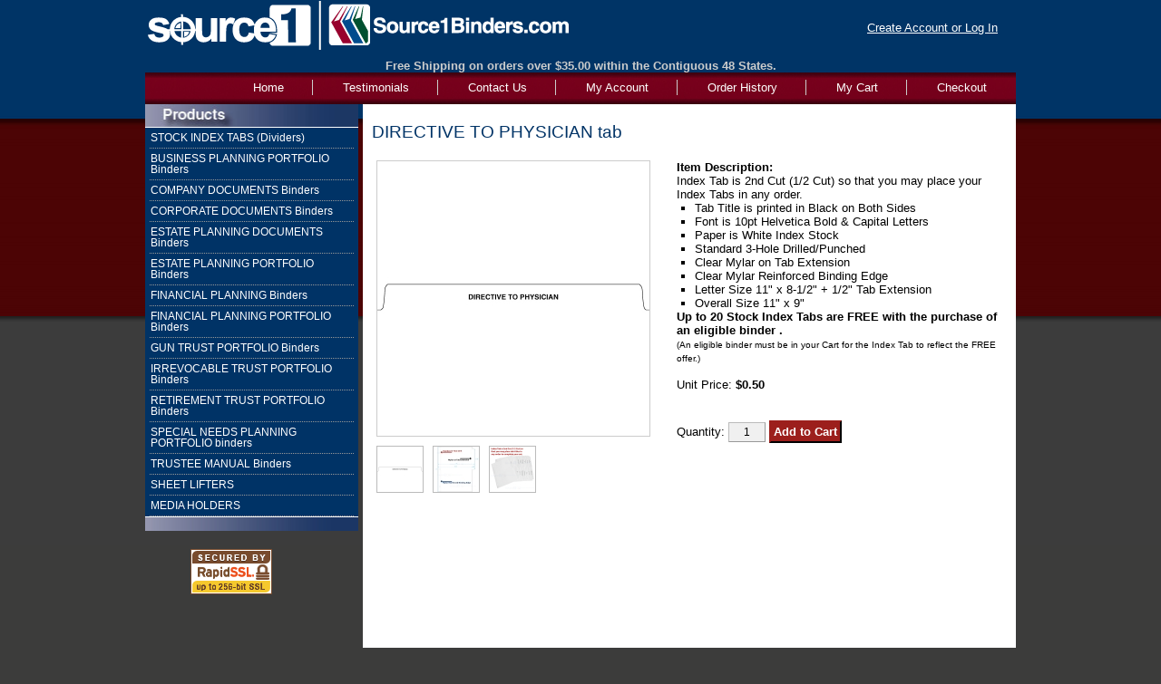

--- FILE ---
content_type: text/html; charset=utf-8
request_url: https://www.source1binders.com/mm5/merchant.mvc?Screen=PROD&Product_Code=T-DIRECTIVETOPHYSICIAN&Category_Code=TABS&Session_ID=68ca4ed751f3d201a4c8659d4b896a30
body_size: 3842
content:
<!DOCTYPE HTML><html><link rel="shortcut icon" href="/favicon.ico" ><head><title>Source1Binders.com DIRECTIVE TO PHYSICIAN  tab</title><base href="https://www.source1binders.com/mm5/" /><link type="text/css" media="all" rel="stylesheet" href="css/00000001/cssui.css?T=632291f0" data-resource-group="css_list" data-resource-code="cssui" /><script type="text/javascript">
var MMThemeBreakpoints =
[
{
"code":	"mobile",
"name":	"Mobile",
"start":	{
"unit": "px",
"value": ""
}
,
"end":	{
"unit": "em",
"value": "39.999"
}
}
,{
"code":	"tablet",
"name":	"Tablet",
"start":	{
"unit": "px",
"value": ""
}
,
"end":	{
"unit": "em",
"value": "59.999"
}
}
];
</script>
<script type="text/javascript" src="https://www.source1binders.com/mm5/clientside.mvc?T=744cabd3&amp;Filename=runtime_ui.js" integrity="sha512-ZIZBhU8Ftvfk9pHoUdkXEXY8RZppw5nTJnFsMqX+3ViPliSA/Y5WRa+eK3vIHZQfqf3R/SXEVS1DJTjmKgVOOw==" crossorigin="anonymous" async defer></script><link type="text/css" media="all" rel="stylesheet" integrity="sha256-lWOXBr8vqpiy3pliCN1FmPIYkHdcr8Y0nc2BRMranrA= sha384-0K5gx4GPe3B0+RaqthenpKbJBAscHbhUuTd+ZmjJoHkRs98Ms3Pm2S4BvJqkmBdh sha512-wrhf+QxqNNvI+O73Y1XxplLd/Bt2GG2kDlyCGfeByKkupyZlAKZKAHXE2TM9/awtFar6eWl+W9hNO6Mz2QrA6Q==" crossorigin="anonymous" href="https://www.source1binders.com/mm5/json.mvc?Store_Code=S1B&amp;Function=CSSResource_Output&amp;CSSResource_Code=mm-theme-styles&T=b0bc419a" data-resource-group="modules" data-resource-code="mm-theme-styles" /><script type="text/javascript">
var json_url = "https:\/\/www.source1binders.com\/mm5\/json.mvc\u003F";
var json_nosessionurl = "https:\/\/www.source1binders.com\/mm5\/json.mvc\u003F";
var Store_Code = "S1B";
</script>
<script type="text/javascript" src="https://www.source1binders.com/mm5/clientside.mvc?T=744cabd3&amp;Filename=ajax.js" integrity="sha512-hBYAAq3Edaymi0ELd4oY1JQXKed1b6ng0Ix9vNMtHrWb3FO0tDeoQ95Y/KM5z3XmxcibnvbVujqgLQn/gKBRhA==" crossorigin="anonymous"></script><script type="text/javascript" src="https://www.source1binders.com/mm5/clientside.mvc?T=744cabd3&amp;Filename=runtime.js" integrity="sha512-EiU7WIxWkagpQnQdiP517qf12PSFAddgl4rw2GQi8wZOt6BLZjZIAiX4R53VP0ePnkTricjSB7Edt1Bef74vyg==" crossorigin="anonymous"></script><script type="text/javascript" src="https://www.source1binders.com/mm5/clientside.mvc?T=744cabd3&amp;Filename=MivaEvents.js" integrity="sha512-bmgSupmJLB7km5aCuKy2K7B8M09MkqICKWkc+0w/Oex2AJv3EIoOyNPx3f/zwF0PZTuNVaN9ZFTvRsCdiz9XRA==" crossorigin="anonymous"></script><script type="text/javascript" src="https://www.source1binders.com/mm5/clientside.mvc?T=744cabd3&amp;Filename=AttributeMachine.js" integrity="sha512-e2qSTe38L8wIQn4VVmCXg72J5IKMG11e3c1u423hqfBc6VT0zY/aG1c//K/UjMA6o0xmTAyxRmPOfEUlOFFddQ==" crossorigin="anonymous"></script><script>AttributeMachine.prototype.Generate_Swatch = function( product_code, attribute, option ){var swatch	= document.createElement( 'li' );var span	= document.createElement( 'span' ); // to vertically center the swatch imagesvar img	= document.createElement( 'img' );img.src	= option.image;swatch.appendChild( span );swatch.appendChild( img );return swatch;}</script><script type="text/javascript" src="https://www.source1binders.com/mm5/clientside.mvc?T=744cabd3&amp;Filename=ImageMachine.js" integrity="sha512-luSn6atUPOw8U8HPV927zNVkcbbDcvbAlaSh/MEWznSCrOzPC2iQVeXSwLabEEn43FBmR6lKN0jhsWKmJR4n1Q==" crossorigin="anonymous"></script><script>ImageMachine.prototype.ImageMachine_Generate_Thumbnail = function( thumbnail_image, main_image, closeup_image, type_code ){var thumbnail, span, img;thumbnail	= document.createElement( 'li' );span	= document.createElement( 'span' ); // to vertically center the thumbnail imagesthumbnail.appendChild( span );if ( typeof( thumbnail_image ) == 'string' && thumbnail_image.length > 0 ){img	= document.createElement( 'img' );img.src	= thumbnail_image;thumbnail.appendChild( img );}return thumbnail;}</script></head><body class="PROD"><div id="site-container"><div id="global-header"><div id="header-links"><a href="https://www.source1binders.com/mm5/merchant.mvc?Screen=LOGN&amp;Session_ID=3c8ac065ede07a42d96c7fa17564c907">Create Account or Log In</a></div><div id="logo"><a href="https://www.source1binders.com/mm5/merchant.mvc?Screen=SFNT&amp;Session_ID=3c8ac065ede07a42d96c7fa17564c907"></a></div><div id="free-shipping-header">Free Shipping on orders over $35.00 within the Contiguous 48 States.</div><!-- <div id="vacation-closed"><img src="http://source1binders.com/images/SevereWeather-banner.jpg" /></div>--></div><div id="navigation-bar"><ul><li class="navigation-item-off first-child" id="nav-checkout"><div class="item-left-side"><div class="item-right-side"><a href="https://www.source1binders.com/mm5/merchant.mvc?Screen=OINF&amp;Session_ID=3c8ac065ede07a42d96c7fa17564c907">Checkout</a></div></div></li><li class="navigation-item-off" id="nav-basket"><div class="item-left-side"><div class="item-right-side"><a href="https://www.source1binders.com/mm5/merchant.mvc?Screen=BASK&amp;Session_ID=3c8ac065ede07a42d96c7fa17564c907">My Cart</a></div></div></li><li class="navigation-item-off" id="nav-orderhistory"><div class="item-left-side"><div class="item-right-side"><a href="https://www.source1binders.com/mm5/merchant.mvc?Screen=ORHL&amp;Session_ID=3c8ac065ede07a42d96c7fa17564c907">Order History</a></div></div></li><li class="navigation-item-off" id="nav-account"><div class="item-left-side"><div class="item-right-side"><a href="https://www.source1binders.com/mm5/merchant.mvc?Screen=LOGN&amp;Session_ID=3c8ac065ede07a42d96c7fa17564c907">My Account</a></div></div></li><!--<li class="navigation-item-off" id="nav-all-products"><div class="item-left-side"><div class="item-right-side"><a href="https://www.source1binders.com/mm5/merchant.mvc?Screen=PLST&amp;Session_ID=3c8ac065ede07a42d96c7fa17564c907">Products</a></div></div></li>--><!--<li class="navigation-item-off" id="nav-search"><div class="item-left-side"><div class="item-right-side"><a href="https://www.source1binders.com/mm5/merchant.mvc?Screen=SRCH&amp;Session_ID=3c8ac065ede07a42d96c7fa17564c907">Search</a></div></div></li>--><li class="navigation-item-off" id="nav-contactus"><div class="item-left-side"><div class="item-right-side"><a href="https://www.source1binders.com/mm5/merchant.mvc?Screen=CTUS&amp;Session_ID=3c8ac065ede07a42d96c7fa17564c907">Contact Us</a></div></div></li><li class="navigation-item-off" id="nav-testimonials"><div class="item-left-side"><div class="item-right-side"><a href="https://www.source1binders.com/mm5/merchant.mvc?Screen=TMLS&amp;Session_ID=3c8ac065ede07a42d96c7fa17564c907">Testimonials</a></div></div></li><li class="navigation-item-off" id="nav-storefront"><div class="item-left-side"><div class="item-right-side"><a href="https://www.source1binders.com/mm5/merchant.mvc?Screen=SFNT&amp;Session_ID=3c8ac065ede07a42d96c7fa17564c907"><border="0">Home</a></div></div></li></ul></div><table id="content-container"><tr><td id="left-navigation"><div id="category-tree-header"></div><div id="category-tree-top-image"><div id="category-tree-bottom-image"><div id="category-tree"><div class="level-1 active"><a href="https://www.source1binders.com/mm5/merchant.mvc?Screen=CTGY&amp;Category_Code=TABS&amp;Session_ID=3c8ac065ede07a42d96c7fa17564c907">STOCK INDEX TABS &#40;Dividers&#41;</a></div><div class="level-1"><a href="https://www.source1binders.com/mm5/merchant.mvc?Screen=CTGY&amp;Category_Code=BPP&amp;Session_ID=3c8ac065ede07a42d96c7fa17564c907">BUSINESS PLANNING PORTFOLIO Binders</a></div><div class="level-1"><a href="https://www.source1binders.com/mm5/merchant.mvc?Screen=CTGY&amp;Category_Code=CYD&amp;Session_ID=3c8ac065ede07a42d96c7fa17564c907">COMPANY DOCUMENTS Binders</a></div><div class="level-1"><a href="https://www.source1binders.com/mm5/merchant.mvc?Screen=CTGY&amp;Category_Code=CRD&amp;Session_ID=3c8ac065ede07a42d96c7fa17564c907">CORPORATE DOCUMENTS Binders</a></div><div class="level-1"><a href="https://www.source1binders.com/mm5/merchant.mvc?Screen=CTGY&amp;Category_Code=EPD&amp;Session_ID=3c8ac065ede07a42d96c7fa17564c907">ESTATE PLANNING DOCUMENTS Binders</a></div><div class="level-1"><a href="https://www.source1binders.com/mm5/merchant.mvc?Screen=CTGY&amp;Category_Code=EPP&amp;Session_ID=3c8ac065ede07a42d96c7fa17564c907">ESTATE PLANNING PORTFOLIO Binders</a></div><div class="level-1"><a href="https://www.source1binders.com/mm5/merchant.mvc?Screen=CTGY&amp;Category_Code=FP&amp;Session_ID=3c8ac065ede07a42d96c7fa17564c907">FINANCIAL PLANNING Binders</a></div><div class="level-1"><a href="https://www.source1binders.com/mm5/merchant.mvc?Screen=CTGY&amp;Category_Code=FPP&amp;Session_ID=3c8ac065ede07a42d96c7fa17564c907">FINANCIAL PLANNING PORTFOLIO Binders</a></div><div class="level-1"><a href="https://www.source1binders.com/mm5/merchant.mvc?Screen=CTGY&amp;Category_Code=GTP&amp;Session_ID=3c8ac065ede07a42d96c7fa17564c907">GUN TRUST PORTFOLIO Binders</a></div><div class="level-1"><a href="https://www.source1binders.com/mm5/merchant.mvc?Screen=CTGY&amp;Category_Code=ITP&amp;Session_ID=3c8ac065ede07a42d96c7fa17564c907">IRREVOCABLE TRUST PORTFOLIO Binders</a></div><div class="level-1"><a href="https://www.source1binders.com/mm5/merchant.mvc?Screen=CTGY&amp;Category_Code=RTP&amp;Session_ID=3c8ac065ede07a42d96c7fa17564c907">RETIREMENT TRUST PORTFOLIO Binders</a></div><div class="level-1"><a href="https://www.source1binders.com/mm5/merchant.mvc?Screen=CTGY&amp;Category_Code=SNPP&amp;Session_ID=3c8ac065ede07a42d96c7fa17564c907">SPECIAL NEEDS PLANNING PORTFOLIO binders</a></div><div class="level-1"><a href="https://www.source1binders.com/mm5/merchant.mvc?Screen=CTGY&amp;Category_Code=TM&amp;Session_ID=3c8ac065ede07a42d96c7fa17564c907">TRUSTEE MANUAL Binders</a></div><div class="level-1"><a href="https://www.source1binders.com/mm5/merchant.mvc?Screen=CTGY&amp;Category_Code=SL&amp;Session_ID=3c8ac065ede07a42d96c7fa17564c907">SHEET LIFTERS</a></div><div class="level-1"><a href="https://www.source1binders.com/mm5/merchant.mvc?Screen=CTGY&amp;Category_Code=ME&amp;Session_ID=3c8ac065ede07a42d96c7fa17564c907">MEDIA HOLDERS</a></div></div></div></div><!--<div id="category-tree-other-image"><a href="http://www.source1binders.com/mm5/merchant.mvc?Store_Code=S1B&Screen=OTHR"><img src="/images/cat-other.png"</a></div>--><div id="category-tree-footer"><br /><!-- SSL Seal --> <a href="http://www.RapidSSL.com"><img src="/images/RapidSSL_SEAL-90x50.gif" class="ssl-seal" title="RapidSSL" alt="RapidSSL"/></a><!-- Social Media IconsSocial Media Icons --></div></td><td id="main-content"><div id="page-header"></div><div id="product-header"></div><h1>DIRECTIVE TO PHYSICIAN  tab</h1><div class="product-details-1"><div class="product-image"><img id="main_image" src="graphics/en-US/cssui/blank.gif" alt="DIRECTIVE TO PHYSICIAN  tab" /></div><ul id="thumbnails" class="thumbnails"></ul><div id="closeup_div" class="closeup"><img id="closeup_image" src="graphics/en-US/cssui/blank.gif" alt="" /><div><a id="closeup_close">close</a></div></div><script type="text/javascript">var image_data1076 = [
{
"type_code":	"Image1",
"image_data":
[
"graphics\/00000001\/T-DIRECTIVETOPHYSICIAN_300x300.jpg",
"graphics\/00000001\/T-DIRECTIVETOPHYSICIAN_50x50.jpg",
"graphics\/00000001\/T-DIRECTIVETOPHYSICIAN.jpg"
]
}
,{
"type_code":	"Image2",
"image_data":
[
"graphics\/00000001\/T-HalfCutDim_300x300.jpg",
"graphics\/00000001\/T-HalfCutDim_50x50.jpg",
"graphics\/00000001\/T-HalfCutDim.jpg"
]
}
,{
"type_code":	"Image3",
"image_data":
[
"graphics\/00000001\/T-20HalfCutTabSet_300x300.jpg",
"graphics\/00000001\/T-20HalfCutTabSet_50x50.jpg",
"graphics\/00000001\/T-20HalfCutTabSet_600x600.jpg"
]
}
]
var im1076 = new ImageMachine( 'T-DIRECTIVETOPHYSICIAN', 0, 'main_image', 'thumbnails', 'closeup_div', 'closeup_image', 'closeup_close', '', 'B', 300, 300, 1, 'B', 600, 600, 1, 50, 50, 1, '' );
im1076.oninitialize( image_data1076 );
</script><div class="clear product-image-margin"></div></div><div class="product-details-2"><form method="post" action="https://www.source1binders.com/mm5/merchant.mvc?Session_ID=3c8ac065ede07a42d96c7fa17564c907&Screen=BASK"><div class="product-description"><b>Item Description:</b>
<br>
Index Tab is 2nd Cut (1/2 Cut) so that you may place your Index Tabs in any order.
<br>
<div id="prod-bullet">
<ul>
<li>Tab Title is printed in Black on Both Sides</li>
<li>Font is 10pt Helvetica Bold &amp; Capital Letters</li>
<li>Paper is White Index Stock</li>
<li>Standard 3-Hole Drilled/Punched</li>
<li>Clear Mylar on Tab Extension</li>
<li>Clear Mylar Reinforced Binding Edge</li>
<li>Letter Size 11" x 8-1/2" + 1/2" Tab Extension</li>
<li>Overall Size 11" x 9"
</li>
</ul>
</div>
<b> Up to 20 Stock Index Tabs are FREE with the purchase of an eligible binder .</b>
<br>
<span class="smaller">(An eligible binder must be in your Cart for the Index Tab to reflect the FREE offer.)</span></div><br /><div class="product-price">Unit Price: <span id="price-value" class="bold">$0.50</span></div><div id="inventory-message"></div><div id="swatches" class="swatches"></div><div class="clear"></div><input type="hidden" name="Old_Screen" value="PROD" /><input type="hidden" name="Old_Search" value="" /><input type="hidden" name="Action" value="ADPR" /><input type="hidden" name="Store_Code" value="S1B" /><input type="hidden" name="Product_Code" value="T-DIRECTIVETOPHYSICIAN" /><input type="hidden" name="Category_Code" value="TABS" /><input type="hidden" name="Offset" value="" /><input type="hidden" name="AllOffset" value="" /><input type="hidden" name="CatListingOffset" value="" /><input type="hidden" name="RelatedOffset" value="" /><input type="hidden" name="SearchOffset" value="" /><div class="product-attributes"><table></table><div class="clear"></div></div><div class="purchase-buttons">Quantity: <input type="text" name="Quantity" value="1" class="product-quantity-input textfield" /> <input type="submit" value="Add to Cart" class="button" /></div></form></div><div class="clear"></div><div id="product-footer"></div><div id="page-footer"></div></td></tr></table><div id="bottom-wrap"></div><div id="global-footer"><div id="footer-links"><ul><li class="first-child"><a href="https://www.source1binders.com/mm5/merchant.mvc?Screen=SFNT&amp;Session_ID=3c8ac065ede07a42d96c7fa17564c907">Home</a></li><li><a href="https://www.source1binders.com/mm5/merchant.mvc?Screen=ABUS&amp;Session_ID=3c8ac065ede07a42d96c7fa17564c907">About Us</a></li><li><a href="https://www.source1binders.com/mm5/merchant.mvc?Screen=TMLS&amp;Session_ID=3c8ac065ede07a42d96c7fa17564c907">Testimonials</a></li><li><a href="https://www.source1binders.com/mm5/merchant.mvc?Screen=CTUS&amp;Session_ID=3c8ac065ede07a42d96c7fa17564c907">Contact Us</a></li><li><a href="https://www.source1binders.com/mm5/merchant.mvc?Screen=FAQS&amp;Session_ID=3c8ac065ede07a42d96c7fa17564c907">FAQs</a></li><li><a href="../mm5/merchant.mvc?Store_Code=S1B&Screen=FAQs#Shipping">Shipping</a></li><li><a href="../mm5/merchant.mvc?Store_Code=S1B&Screen=FAQs#Return-Exchange">Returns</a></li><li><a href="../mm5/merchant.mvc?Store_Code=S1B&Screen=FAQs#Artwork Submission Guidelines">Artwork Submission Guidelines</a></li><li><a href="../mm5/merchant.mvc?Store_Code=S1B&Screen=FAQs#Store-Hours">Hours of Operation</a></li><li><a href="https://www.source1binders.com/mm5/merchant.mvc?Screen=PRPO&amp;Session_ID=3c8ac065ede07a42d96c7fa17564c907">Privacy</a></li><!--	<li><a href="https://www.source1binders.com/mm5/merchant.mvc?Screen=SMAP&amp;Session_ID=3c8ac065ede07a42d96c7fa17564c907">Sitemap</a></li> --></ul></div><div id="free-shipping-header">Copyright 1998-2025 Source1Binders Corp. All rights reserved.</div>
<script type="text/javascript">
var Product_Code = 'T-DIRECTIVETOPHYSICIAN';
var Screen = 'PROD';
</script>

<script type="text/javascript">
(function(){
var ga = document.createElement('script'); ga.type = 'text/javascript'; ga.async = true;
ga.src = ('https:' == document.location.protocol ? 'https://ssl' : 'http://www') + '.google-analytics.com/ga.js';
var s = document.getElementsByTagName('script')[0]; s.parentNode.insertBefore(ga, s);
})();

var _gaq = _gaq || [];
var pluginUrl = '//www.google-analytics.com/plugins/ga/inpage_linkid.js';
_gaq.push(['_require', 'inpage_linkid', pluginUrl]);
_gaq.push(['_setAccount', 'UA-55936994-1']);
_gaq.push(['_trackPageview', '\/mm5\/merchant.mvc\u003FScreen\u003DPROD\u0026Product_Code\u003DT-DIRECTIVETOPHYSICIAN\u0026Session_ID\u003D3c8ac065ede07a42d96c7fa17564c907\u0026' ]);
</script></div></div></body></html>
